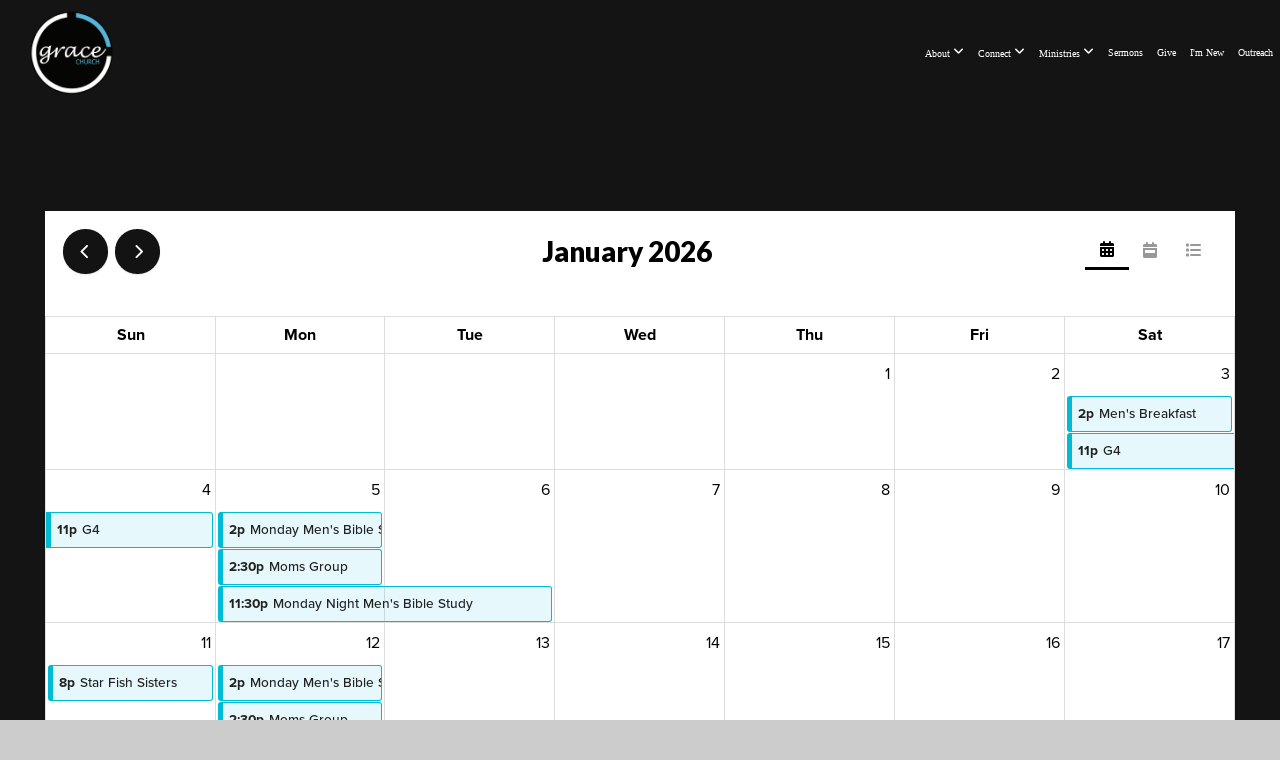

--- FILE ---
content_type: text/css
request_url: https://storage2.snappages.site/CV5BJ3/assets/themes/50011/style1765996915.css
body_size: 1522
content:
.sp-button{font-family:"Arial",Arial,"Helvetica Neue",Helvetica,sans-serif;font-weight:700;font-style:normal;font-size:3.1em;text-transform:uppercase;letter-spacing:-0.06em;border-radius:10px}body{background-color:#CCCCCC;background-repeat:repeat;background-attachment:scroll;background-size:auto;background-position:top center}#sp-wrapper{max-width:100%}#sp-content,#sp-footer{font-family:"Arial",Arial,"Helvetica Neue",Helvetica,sans-serif;font-weight:400;font-size:2em;line-height:2em;letter-spacing:-0.02em}#sp-header{flex-wrap:wrap;box-sizing:border-box;background-color:#141414;background-repeat:repeat-x;background-attachment:scroll;background-size:auto;background-position:bottom center;width:100%;display:flex;flex-direction:row;align-items:center;padding:0px;min-height:50px}#sp-header-wrapper{position:fixed;margin-top:0px;margin-left:0px;display:flex;flex-direction:column}#sp-header::before{content:'';order:1;flex-grow:1}#sp-logo{padding:0px;white-space:nowrap;order:0;color:#ffffff;font-family:"Lato",Arial,"Helvetica Neue",Helvetica,sans-serif;font-weight:900;font-style:normal;font-size:1em;line-height:1em;text-transform:uppercase;letter-spacing:0.23em;background-color:rgba(0,0,0,0.01);margin:0 20px}#sp-logo::before{display:inline-block;height:1em;content:''}#sp-bar{font-family:"Arial",Arial,"Helvetica Neue",Helvetica,sans-serif;font-weight:400;font-size:2em;line-height:2em;letter-spacing:-0.02em;background-color:transparent;color:#000 !important;width:100%;box-sizing:border-box;display:none;padding:10px 20px;min-height:50px;z-index:1201;left:0px;top:0px}.sp-view-desktop #sp-bar-text{flex-grow:1}#sp-bar-social{font-size:18px;flex-grow:1;text-align:right}#sp-nav{padding:0px;box-sizing:border-box;order:2;color:#ffffff;background-color:#141414}#sp-nav-links a:not(.sp-sub-nav a){font-family:"Lato",Arial,"Helvetica Neue",Helvetica,sans-serif;font-weight:400;font-style:normal;font-size:1.6em;text-transform:uppercase;letter-spacing:0.06em;text-shadow:none}#sp-nav-links>ul>li>a:link,#sp-nav-links>ul>li>a:visited{color:#ffffff;padding:20px 5px}#sp-nav-links>ul>li.selected>a:link,#sp-nav-links>ul>li.selected>a:visited{color:#48bff5}#sp-nav-links>ul>li:first-of-type>a{border:none}#sp-nav-links>ul>li:first-of-type{display:none}#sp-nav-links>ul>li>a:hover{color:#48bff5}#sp-nav-button{color:#ffffff;order:1;box-shadow:0 0 0 10px #141414,inset 0 0 0 100px #141414}#sp-nav-links>ul>li>ul>li>a:hover{color:#FFF;background:#48bff5}.sp-sub-nav{font-family:"Arial",Arial,"Helvetica Neue",Helvetica,sans-serif;font-weight:400;font-size:2em;line-height:2em;letter-spacing:-0.02em}@keyframes sticky{from{opacity:0;top:-25px}to{opacity:1;top:0px}}@-moz-keyframes sticky{from{opacity:0;top:-25px}to{opacity:1;top:0px}}@-webkit-keyframes sticky{from{opacity:0;top:-25px}to{opacity:1;top:0px}}@-ms-keyframes sticky{from{opacity:0;top:-25px}to{opacity:1;top:0px}}.sp-view-mobile #sp-bar-text{display:none}.sp-view-mobile #sp-bar-social{text-align:center}body:not(.sp-view-desktop) #sp-header::before{content:'';flex-grow:1;order:1}.sp-view-mobile #sp-logo{font-size:0.75em}.sp-mobile-nav>ul>li,.sp-mobile-nav>.sp-sub-nav>li{font-family:"Lato",Arial,"Helvetica Neue",Helvetica,sans-serif;font-weight:400;font-style:normal;font-size:1.6em;text-transform:uppercase;letter-spacing:0.06em;text-shadow:none}#sp-footer-brand{display:none}.sp-divider-block .sp-divider-holder{border-style:solid;border-width:1px;display:inline-block;width:100%;vertical-align:middle}.sp-section[data-dividers="true"] .sp-section-content>.sp-grid>.sp-row>.sp-col::before{border-style:solid;border-width:1px}.sp-icon-holder{color:#48bff5}.sp-image-title{font-family:"Open Sans",Arial,"Helvetica Neue",Helvetica,sans-serif;font-weight:400;text-transform:none;letter-spacing:0em}h1{font-family:"Arial",Arial,"Helvetica Neue",Helvetica,sans-serif;font-weight:400;font-style:normal;font-size:5.5em;line-height:1em;text-transform:none;letter-spacing:-0.05em}h2{font-family:"Lato",Arial,"Helvetica Neue",Helvetica,sans-serif;font-weight:400;font-style:normal;font-size:6em;line-height:1em;text-transform:none;letter-spacing:-0.04em}h3{font-family:"Roboto",Arial,"Helvetica Neue",Helvetica,sans-serif;font-weight:400;font-style:normal;font-size:3em;line-height:1em;text-transform:none;letter-spacing:-0.04em}#sp-content .sp-blog-post .h1,#sp-content .sp-blog-post .h2,#sp-content .sp-blog-post .h3{font-family:"Arial",Arial,"Helvetica Neue",Helvetica,sans-serif;font-weight:400;font-size:2em;line-height:2em;letter-spacing:-0.02em}#sp-content .sp-blog-post h1{font-family:"Arial",Arial,"Helvetica Neue",Helvetica,sans-serif;font-weight:400;font-size:2em;line-height:2em;letter-spacing:-0.02em;font-size:170%;line-height:1em}#sp-content .sp-blog-post h2{font-family:"Arial",Arial,"Helvetica Neue",Helvetica,sans-serif;font-weight:400;font-size:2em;line-height:2em;letter-spacing:-0.02em;font-size:140%;line-height:1em}#sp-content .sp-blog-post h3{font-family:"Arial",Arial,"Helvetica Neue",Helvetica,sans-serif;font-weight:400;font-size:2em;line-height:2em;letter-spacing:-0.02em;font-size:102%;line-height:1em}#sp-content .sp-blog-post:not(.sp-edit-page) .sp-heading-block:first-of-type h1{font-family:"Lato",Arial,"Helvetica Neue",Helvetica,sans-serif;font-weight:400;font-style:normal;font-size:6em;line-height:1em;text-transform:none;letter-spacing:-0.04em}#sp-content .sp-blog-post:not(.sp-edit-page) .sp-heading-block:first-of-type .h1{font-size:10px}#sp-content{color:#ecf0f1;background-color:#141414}.sp-scheme-0{color:#ecf0f1;background-color:#141414}.sp-scheme-0 a:not(.sp-button):link,.sp-scheme-0 a:not(.sp-button):visited{color:#7f8c8d}.sp-scheme-0 a:not(.sp-button):hover{color:#48bff5}.sp-scheme-0 .sp-button{color:#ffffff;background-color:#48bff5}.sp-scheme-0 .sp-divider-block .sp-divider-holder{border-color:transparent;border-bottom-color:#CCCCCC}.sp-scheme-0 .sp-divider-border{border-color:transparent;border-bottom-color:#CCCCCC}.sp-section.sp-scheme-0[data-dividers="true"] .sp-section-content>.sp-grid>.sp-row>.sp-col{border-color:transparent;border-left-color:#CCCCCC}.sp-scheme-0 .sp-background-match-text{background-color:#ecf0f1}.sp-scheme-0 .sp-border-match-text{border-color:#ecf0f1}.sp-scheme-0 .sp-shadow-match-text{box-shadow-color:#ecf0f1}.sp-scheme-1{color:#FFFFFF;background-color:transparent}.sp-scheme-1 a:not(.sp-button):link,.sp-scheme-1 a:not(.sp-button):visited{color:#48bff5}.sp-scheme-1 a:not(.sp-button):hover{color:#48bff5}.sp-scheme-1 .sp-button{color:#FFFFFF;background-color:#48bff5}.sp-scheme-1 .sp-divider-block .sp-divider-holder{border-color:transparent;border-bottom-color:rgba(255,255,255,0.4)}.sp-scheme-1 .sp-divider-border{border-color:transparent;border-bottom-color:rgba(255,255,255,0.4)}.sp-section.sp-scheme-1[data-dividers="true"] .sp-section-content>.sp-grid>.sp-row>.sp-col{border-color:transparent;border-left-color:rgba(255,255,255,0.4)}.sp-scheme-1 .sp-background-match-text{background-color:#FFFFFF}.sp-scheme-1 .sp-border-match-text{border-color:#FFFFFF}.sp-scheme-1 .sp-shadow-match-text{box-shadow-color:#FFFFFF}.sp-scheme-2{color:#000;background-color:#ecf0f1}.sp-scheme-2 a:not(.sp-button):link,.sp-scheme-2 a:not(.sp-button):visited{color:#48bff5}.sp-scheme-2 a:not(.sp-button):hover{color:#48bff5}.sp-scheme-2 .sp-button{color:#FFFFFF;background-color:#48bff5}.sp-scheme-2 .sp-divider-block .sp-divider-holder{border-color:transparent;border-bottom-color:#CCCCCC}.sp-scheme-2 .sp-divider-border{border-color:transparent;border-bottom-color:#CCCCCC}.sp-section.sp-scheme-2[data-dividers="true"] .sp-section-content>.sp-grid>.sp-row>.sp-col{border-color:transparent;border-left-color:#CCCCCC}.sp-scheme-2 .sp-background-match-text{background-color:#000}.sp-scheme-2 .sp-border-match-text{border-color:#000}.sp-scheme-2 .sp-shadow-match-text{box-shadow-color:#000}.sp-scheme-4{color:#ecf0f1;background-color:#141414}.sp-scheme-4 a:not(.sp-button):link,.sp-scheme-4 a:not(.sp-button):visited{color:#ecf0f1}.sp-scheme-4 a:not(.sp-button):hover{color:#48bff5}.sp-scheme-4 .sp-button{color:#141414;background-color:#ecf0f1}.sp-scheme-4 .sp-divider-block .sp-divider-holder{border-color:transparent;border-bottom-color:#bdc3c7}.sp-scheme-4 .sp-divider-border{border-color:transparent;border-bottom-color:#bdc3c7}.sp-section.sp-scheme-4[data-dividers="true"] .sp-section-content>.sp-grid>.sp-row>.sp-col{border-color:transparent;border-left-color:#bdc3c7}.sp-scheme-4 .sp-icon-holder{color:#ecf0f1}.sp-scheme-4 .sp-background-match-text{background-color:#ecf0f1}.sp-scheme-4 .sp-border-match-text{border-color:#ecf0f1}.sp-scheme-4 .sp-shadow-match-text{box-shadow-color:#ecf0f1}.sp-scheme-5{color:#000000;background-color:#000}.sp-scheme-5 a:not(.sp-button):link,.sp-scheme-5 a:not(.sp-button):visited{color:#000}.sp-scheme-5 a:not(.sp-button):hover{color:#000000}.sp-scheme-5 .sp-button{color:#000;background-color:#ffffff}.sp-scheme-5 .sp-divider-block .sp-divider-holder{border-color:transparent;border-bottom-color:#000}.sp-scheme-5 .sp-divider-border{border-color:transparent;border-bottom-color:#000}.sp-section.sp-scheme-5[data-dividers="true"] .sp-section-content>.sp-grid>.sp-row>.sp-col{border-color:transparent;border-left-color:#000}.sp-scheme-5 .sp-icon-holder{color:#000}.sp-scheme-5 .sp-background-match-text{background-color:#000000}.sp-scheme-5 .sp-border-match-text{border-color:#000000}.sp-scheme-5 .sp-shadow-match-text{box-shadow-color:#000000}.sp-scheme-7{color:#000000;background-color:#FFFFFF}.sp-scheme-7 a:not(.sp-button):link,.sp-scheme-7 a:not(.sp-button):visited{color:#48bff5}.sp-scheme-7 a:not(.sp-button):hover{color:#000000}.sp-scheme-7 .sp-button{color:#000000;background-color:#000000}.sp-scheme-7 .sp-divider-block .sp-divider-holder{border-color:transparent;border-bottom-color:#CCCCCC}.sp-scheme-7 .sp-divider-border{border-color:transparent;border-bottom-color:#CCCCCC}.sp-section.sp-scheme-7[data-dividers="true"] .sp-section-content>.sp-grid>.sp-row>.sp-col{border-color:transparent;border-left-color:#CCCCCC}.sp-scheme-7 .sp-icon-holder{color:#48bff5}.sp-scheme-7 .sp-background-match-text{background-color:#000000}.sp-scheme-7 .sp-border-match-text{border-color:#000000}.sp-scheme-7 .sp-shadow-match-text{box-shadow-color:#000000}